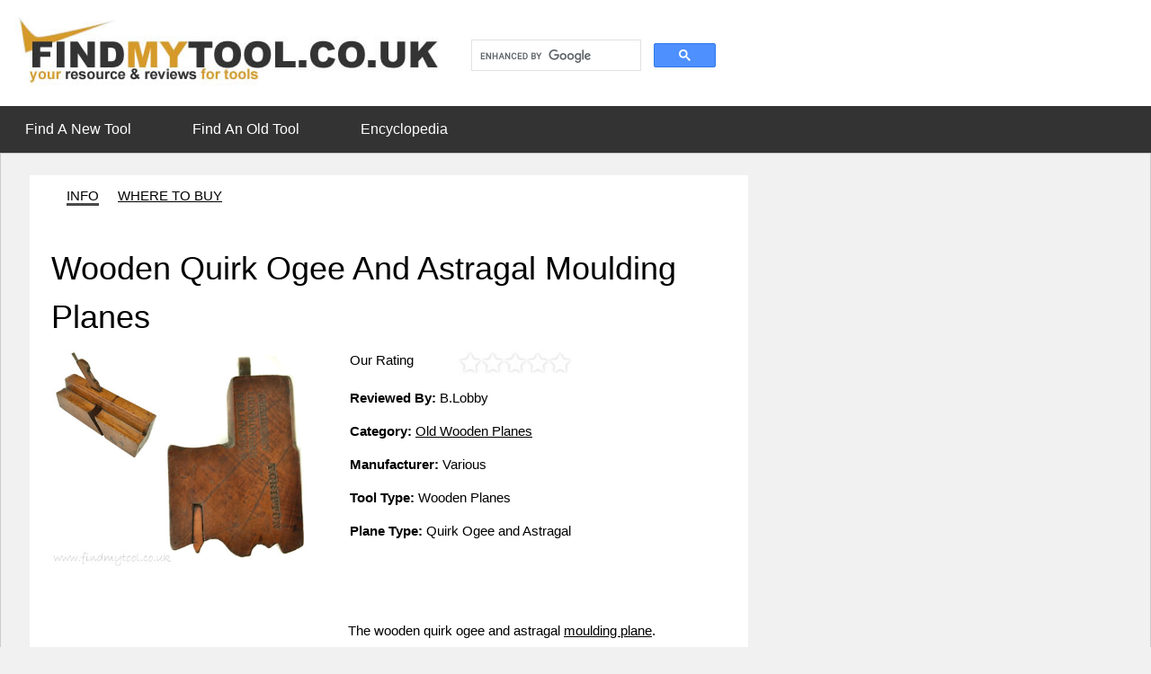

--- FILE ---
content_type: text/html; charset=UTF-8
request_url: https://www.findmytool.co.uk/wooden-quirk-ogee-and-astragal-plane-review.php
body_size: 11429
content:
<!DOCTYPE html>
<html>
<head>
<title>Wooden Quirk Ogee And Astragal Moulding Planes - Review</title>
<meta name="keywords" content="wooden, quirk, ogee, astragal, moulding, plane">
<meta name="description" content="A review of old wooden quirk ogee and astragal moulding planes."> 

<!-- Google tag (gtag.js) --> <script async src="https://www.googletagmanager.com/gtag/js?id=G-B8003Q38ZT"></script> <script> window.dataLayer = window.dataLayer || []; function gtag(){dataLayer.push(arguments);} gtag('js', new Date()); gtag('config', 'G-B8003Q38ZT'); </script>

<meta charset="UTF-8">
<meta name="viewport" content="width=device-width, initial-scale=1">

<link rel="stylesheet" href="/style33.css">
<!-- <link rel="stylesheet" href="https://fonts.googleapis.com/css?family=Oswald"> -->
<!-- <link rel="stylesheet" href="https://fonts.googleapis.com/css?family=Open Sans"> -->
<!-- <link rel="stylesheet" href="https://cdnjs.cloudflare.com/ajax/libs/font-awesome/4.7.0/css/font-awesome.min.css"> -->
<link rel="icon" href="/favicon.ico">

<!-- <script src="/jquery.js" type="text/javascript" language="javascript"></script> -->

<!-- The code below is for displaying ShareThis elements - see also social-links -->
<!--
<script type="text/javascript">var switchTo5x=true;</script>
<script type="text/javascript" src="http://w.sharethis.com/button/buttons.js"></script>
<script type="text/javascript">stLight.options({publisher: "d5f41c33-25ed-4e8f-8001-992be159d3af", doNotHash: false, doNotCopy: false, hashAddressBar: false});</script>
-->


<!-- 
<script type="text/javascript">
    window.cookieconsent_options = {"message":"We rely on adverts to help us make a very small amount of revenue to contribute to the time and costs of putting this website together, thank you","dismiss":"Got it!","learnMore":" - More info","link":"/privacy.php","theme":"light-bottom"};
</script>
<script type="text/javascript" src="//cdnjs.cloudflare.com/ajax/libs/cookieconsent2/1.0.9/cookieconsent.min.js"></script>
-->


<!-- Google Auto Ads - don't think this is needed any more? -->
<script async src="https://pagead2.googlesyndication.com/pagead/js/adsbygoogle.js?client=ca-pub-2174160106063465" 
crossorigin="anonymous"></script> 

<!-- ad blocking recovery tag code - code must be between the <head> and </head> tags -->
<script async src="https://fundingchoicesmessages.google.com/i/pub-2174160106063465?ers=1" nonce="-BgZbtDRbuIWt3va9uAaaw"></script><script nonce="-BgZbtDRbuIWt3va9uAaaw">(function() {function signalGooglefcPresent() {if (!window.frames['googlefcPresent']) {if (document.body) {const iframe = document.createElement('iframe'); iframe.style = 'width: 0; height: 0; border: none; z-index: -1000; left: -1000px; top: -1000px;'; iframe.style.display = 'none'; iframe.name = 'googlefcPresent'; document.body.appendChild(iframe);} else {setTimeout(signalGooglefcPresent, 0);}}}signalGooglefcPresent();})();</script>

<!-- (optional - code below) Click Copy to copy the error protection code into your site. Then, paste the code between the <head> and </head> tags in your site's HTML code. The error protection code will display a message to users if an ad blocking extension blocks their access to your site. --> 
<script>(function(){/*
 Copyright The Closure Library Authors.
 SPDX-License-Identifier: Apache-2.0
*/
'use strict';var aa=function(a){var b=0;return function(){return b<a.length?{done:!1,value:a[b++]}:{done:!0}}},ba="function"==typeof Object.create?Object.create:function(a){var b=function(){};b.prototype=a;return new b},k;if("function"==typeof Object.setPrototypeOf)k=Object.setPrototypeOf;else{var m;a:{var ca={a:!0},n={};try{n.__proto__=ca;m=n.a;break a}catch(a){}m=!1}k=m?function(a,b){a.__proto__=b;if(a.__proto__!==b)throw new TypeError(a+" is not extensible");return a}:null}
var p=k,q=function(a,b){a.prototype=ba(b.prototype);a.prototype.constructor=a;if(p)p(a,b);else for(var c in b)if("prototype"!=c)if(Object.defineProperties){var d=Object.getOwnPropertyDescriptor(b,c);d&&Object.defineProperty(a,c,d)}else a[c]=b[c];a.v=b.prototype},r=this||self,da=function(){},t=function(a){return a};var u;var w=function(a,b){this.g=b===v?a:""};w.prototype.toString=function(){return this.g+""};var v={},x=function(a){if(void 0===u){var b=null;var c=r.trustedTypes;if(c&&c.createPolicy){try{b=c.createPolicy("goog#html",{createHTML:t,createScript:t,createScriptURL:t})}catch(d){r.console&&r.console.error(d.message)}u=b}else u=b}a=(b=u)?b.createScriptURL(a):a;return new w(a,v)};var A=function(){return Math.floor(2147483648*Math.random()).toString(36)+Math.abs(Math.floor(2147483648*Math.random())^Date.now()).toString(36)};var B={},C=null;var D="function"===typeof Uint8Array;function E(a,b,c){return"object"===typeof a?D&&!Array.isArray(a)&&a instanceof Uint8Array?c(a):F(a,b,c):b(a)}function F(a,b,c){if(Array.isArray(a)){for(var d=Array(a.length),e=0;e<a.length;e++){var f=a[e];null!=f&&(d[e]=E(f,b,c))}Array.isArray(a)&&a.s&&G(d);return d}d={};for(e in a)Object.prototype.hasOwnProperty.call(a,e)&&(f=a[e],null!=f&&(d[e]=E(f,b,c)));return d}
function ea(a){return F(a,function(b){return"number"===typeof b?isFinite(b)?b:String(b):b},function(b){var c;void 0===c&&(c=0);if(!C){C={};for(var d="ABCDEFGHIJKLMNOPQRSTUVWXYZabcdefghijklmnopqrstuvwxyz0123456789".split(""),e=["+/=","+/","-_=","-_.","-_"],f=0;5>f;f++){var h=d.concat(e[f].split(""));B[f]=h;for(var g=0;g<h.length;g++){var l=h[g];void 0===C[l]&&(C[l]=g)}}}c=B[c];d=Array(Math.floor(b.length/3));e=c[64]||"";for(f=h=0;h<b.length-2;h+=3){var y=b[h],z=b[h+1];l=b[h+2];g=c[y>>2];y=c[(y&3)<<
4|z>>4];z=c[(z&15)<<2|l>>6];l=c[l&63];d[f++]=""+g+y+z+l}g=0;l=e;switch(b.length-h){case 2:g=b[h+1],l=c[(g&15)<<2]||e;case 1:b=b[h],d[f]=""+c[b>>2]+c[(b&3)<<4|g>>4]+l+e}return d.join("")})}var fa={s:{value:!0,configurable:!0}},G=function(a){Array.isArray(a)&&!Object.isFrozen(a)&&Object.defineProperties(a,fa);return a};var H;var J=function(a,b,c){var d=H;H=null;a||(a=d);d=this.constructor.u;a||(a=d?[d]:[]);this.j=d?0:-1;this.h=null;this.g=a;a:{d=this.g.length;a=d-1;if(d&&(d=this.g[a],!(null===d||"object"!=typeof d||Array.isArray(d)||D&&d instanceof Uint8Array))){this.l=a-this.j;this.i=d;break a}void 0!==b&&-1<b?(this.l=Math.max(b,a+1-this.j),this.i=null):this.l=Number.MAX_VALUE}if(c)for(b=0;b<c.length;b++)a=c[b],a<this.l?(a+=this.j,(d=this.g[a])?G(d):this.g[a]=I):(d=this.l+this.j,this.g[d]||(this.i=this.g[d]={}),(d=this.i[a])?
G(d):this.i[a]=I)},I=Object.freeze(G([])),K=function(a,b){if(-1===b)return null;if(b<a.l){b+=a.j;var c=a.g[b];return c!==I?c:a.g[b]=G([])}if(a.i)return c=a.i[b],c!==I?c:a.i[b]=G([])},M=function(a,b){var c=L;if(-1===b)return null;a.h||(a.h={});if(!a.h[b]){var d=K(a,b);d&&(a.h[b]=new c(d))}return a.h[b]};J.prototype.toJSON=function(){var a=N(this,!1);return ea(a)};
var N=function(a,b){if(a.h)for(var c in a.h)if(Object.prototype.hasOwnProperty.call(a.h,c)){var d=a.h[c];if(Array.isArray(d))for(var e=0;e<d.length;e++)d[e]&&N(d[e],b);else d&&N(d,b)}return a.g},O=function(a,b){H=b=b?JSON.parse(b):null;a=new a(b);H=null;return a};J.prototype.toString=function(){return N(this,!1).toString()};var P=function(a){J.call(this,a)};q(P,J);function ha(a){var b,c=(a.ownerDocument&&a.ownerDocument.defaultView||window).document,d=null===(b=c.querySelector)||void 0===b?void 0:b.call(c,"script[nonce]");(b=d?d.nonce||d.getAttribute("nonce")||"":"")&&a.setAttribute("nonce",b)};var Q=function(a,b){b=String(b);"application/xhtml+xml"===a.contentType&&(b=b.toLowerCase());return a.createElement(b)},R=function(a){this.g=a||r.document||document};R.prototype.appendChild=function(a,b){a.appendChild(b)};var S=function(a,b,c,d,e,f){try{var h=a.g,g=Q(a.g,"SCRIPT");g.async=!0;g.src=b instanceof w&&b.constructor===w?b.g:"type_error:TrustedResourceUrl";ha(g);h.head.appendChild(g);g.addEventListener("load",function(){e();d&&h.head.removeChild(g)});g.addEventListener("error",function(){0<c?S(a,b,c-1,d,e,f):(d&&h.head.removeChild(g),f())})}catch(l){f()}};var ia=r.atob("aHR0cHM6Ly93d3cuZ3N0YXRpYy5jb20vaW1hZ2VzL2ljb25zL21hdGVyaWFsL3N5c3RlbS8xeC93YXJuaW5nX2FtYmVyXzI0ZHAucG5n"),ja=r.atob("WW91IGFyZSBzZWVpbmcgdGhpcyBtZXNzYWdlIGJlY2F1c2UgYWQgb3Igc2NyaXB0IGJsb2NraW5nIHNvZnR3YXJlIGlzIGludGVyZmVyaW5nIHdpdGggdGhpcyBwYWdlLg=="),ka=r.atob("RGlzYWJsZSBhbnkgYWQgb3Igc2NyaXB0IGJsb2NraW5nIHNvZnR3YXJlLCB0aGVuIHJlbG9hZCB0aGlzIHBhZ2Uu"),la=function(a,b,c){this.h=a;this.j=new R(this.h);this.g=null;this.i=[];this.l=!1;this.o=b;this.m=c},V=function(a){if(a.h.body&&!a.l){var b=
function(){T(a);r.setTimeout(function(){return U(a,3)},50)};S(a.j,a.o,2,!0,function(){r[a.m]||b()},b);a.l=!0}},T=function(a){for(var b=W(1,5),c=0;c<b;c++){var d=X(a);a.h.body.appendChild(d);a.i.push(d)}b=X(a);b.style.bottom="0";b.style.left="0";b.style.position="fixed";b.style.width=W(100,110).toString()+"%";b.style.zIndex=W(2147483544,2147483644).toString();b.style["background-color"]=ma(249,259,242,252,219,229);b.style["box-shadow"]="0 0 12px #888";b.style.color=ma(0,10,0,10,0,10);b.style.display=
"flex";b.style["justify-content"]="center";b.style["font-family"]="Roboto, Arial";c=X(a);c.style.width=W(80,85).toString()+"%";c.style.maxWidth=W(750,775).toString()+"px";c.style.margin="24px";c.style.display="flex";c.style["align-items"]="flex-start";c.style["justify-content"]="center";d=Q(a.j.g,"IMG");d.className=A();d.src=ia;d.style.height="24px";d.style.width="24px";d.style["padding-right"]="16px";var e=X(a),f=X(a);f.style["font-weight"]="bold";f.textContent=ja;var h=X(a);h.textContent=ka;Y(a,
e,f);Y(a,e,h);Y(a,c,d);Y(a,c,e);Y(a,b,c);a.g=b;a.h.body.appendChild(a.g);b=W(1,5);for(c=0;c<b;c++)d=X(a),a.h.body.appendChild(d),a.i.push(d)},Y=function(a,b,c){for(var d=W(1,5),e=0;e<d;e++){var f=X(a);b.appendChild(f)}b.appendChild(c);c=W(1,5);for(d=0;d<c;d++)e=X(a),b.appendChild(e)},W=function(a,b){return Math.floor(a+Math.random()*(b-a))},ma=function(a,b,c,d,e,f){return"rgb("+W(Math.max(a,0),Math.min(b,255)).toString()+","+W(Math.max(c,0),Math.min(d,255)).toString()+","+W(Math.max(e,0),Math.min(f,
255)).toString()+")"},X=function(a){a=Q(a.j.g,"DIV");a.className=A();return a},U=function(a,b){0>=b||null!=a.g&&0!=a.g.offsetHeight&&0!=a.g.offsetWidth||(na(a),T(a),r.setTimeout(function(){return U(a,b-1)},50))},na=function(a){var b=a.i;var c="undefined"!=typeof Symbol&&Symbol.iterator&&b[Symbol.iterator];b=c?c.call(b):{next:aa(b)};for(c=b.next();!c.done;c=b.next())(c=c.value)&&c.parentNode&&c.parentNode.removeChild(c);a.i=[];(b=a.g)&&b.parentNode&&b.parentNode.removeChild(b);a.g=null};var pa=function(a,b,c,d,e){var f=oa(c),h=function(l){l.appendChild(f);r.setTimeout(function(){f?(0!==f.offsetHeight&&0!==f.offsetWidth?b():a(),f.parentNode&&f.parentNode.removeChild(f)):a()},d)},g=function(l){document.body?h(document.body):0<l?r.setTimeout(function(){g(l-1)},e):b()};g(3)},oa=function(a){var b=document.createElement("div");b.className=a;b.style.width="1px";b.style.height="1px";b.style.position="absolute";b.style.left="-10000px";b.style.top="-10000px";b.style.zIndex="-10000";return b};var L=function(a){J.call(this,a)};q(L,J);var qa=function(a){J.call(this,a)};q(qa,J);var ra=function(a,b){this.l=a;this.m=new R(a.document);this.g=b;this.i=K(this.g,1);b=M(this.g,2);this.o=x(K(b,4)||"");this.h=!1;b=M(this.g,13);b=x(K(b,4)||"");this.j=new la(a.document,b,K(this.g,12))};ra.prototype.start=function(){sa(this)};
var sa=function(a){ta(a);S(a.m,a.o,3,!1,function(){a:{var b=a.i;var c=r.btoa(b);if(c=r[c]){try{var d=O(P,r.atob(c))}catch(e){b=!1;break a}b=b===K(d,1)}else b=!1}b?Z(a,K(a.g,14)):(Z(a,K(a.g,8)),V(a.j))},function(){pa(function(){Z(a,K(a.g,7));V(a.j)},function(){return Z(a,K(a.g,6))},K(a.g,9),K(a.g,10),K(a.g,11))})},Z=function(a,b){a.h||(a.h=!0,a=new a.l.XMLHttpRequest,a.open("GET",b,!0),a.send())},ta=function(a){var b=r.btoa(a.i);a.l[b]&&Z(a,K(a.g,5))};(function(a,b){r[a]=function(c){for(var d=[],e=0;e<arguments.length;++e)d[e-0]=arguments[e];r[a]=da;b.apply(null,d)}})("__h82AlnkH6D91__",function(a){"function"===typeof window.atob&&(new ra(window,O(qa,window.atob(a)))).start()});}).call(this);

window.__h82AlnkH6D91__("[base64]/[base64]/[base64]/[base64]");</script>



</head>

<body class="w3-light-grey">
<!-- Google tag (gtag.js) -->
<script async src="https://www.googletagmanager.com/gtag/js?id=G-B8003Q38ZT"></script>
<script>
  window.dataLayer = window.dataLayer || [];
  function gtag(){dataLayer.push(arguments);}
  gtag('js', new Date());

  gtag('config', 'G-B8003Q38ZT');
</script>

<!-- Believe this is Old Analytics Code pre-GA4 -->
<!--
<script>
  (function(i,s,o,g,r,a,m){i['GoogleAnalyticsObject']=r;i[r]=i[r]||function(){
  (i[r].q=i[r].q||[]).push(arguments)},i[r].l=1*new Date();a=s.createElement(o),
  m=s.getElementsByTagName(o)[0];a.async=1;a.src=g;m.parentNode.insertBefore(a,m)
  })(window,document,'script','//www.google-analytics.com/analytics.js','ga');

  ga('create', 'UA-4968037-4', 'findmytool.co.uk');
  ga('send', 'pageview');
</script>
-->
<!-- Header -->
<header class="w3-container w3-padding-16 w3-white">
  <div style="width:100%; box-sizing:border-box; overflow:hidden;">
  <!-- <div style="position: relative; top: 50%; transform: translateY(-50%);"> -->
			<div style="float:left; width:494px;" id="logo"><a href="/" title="find my tool"><img src="/images/logo.jpg" width="494" height="86" class="responsive" alt="find my tool" /></a>      
      </div>
      <div style="float:left; width:300px; padding-top:14px;">            
          <script async src="https://cse.google.com/cse.js?cx=b792672527e68afb5">
          </script>
          <div class="gcse-search"></div>
        </div>
  </div>
</header>

<div class="navbar">
<!--
  <a href="#home">Home</a>
  <a href="#news">News</a>
-->	
  <div class="dropdown">
    <button class="dropbtn"><a href="/find-a-tool.php" title="find a new tool">Find A New Tool</a> 
      <i class="fa fa-caret-down" style="padding:11px 6px;"></i>
    </button>
    <div class="dropdown-content">
		<!--
      <div class="header">
        <h2>Mega Menu</h2>
      </div>
		-->	   
      <div class="row">
        <div class="column">
          <h3>PLANES</h3>
          <a href="/block-planes.php" title="block planes">Block</a>
          <a href="/jack-planes.php" title="jack planes">Jack</a>
          <a href="/jointer-planes.php" title="jointer planes">Jointer</a>
					<a href="/miniature-planes.php" title="miniature planes">Miniature</a>
					<a href="/other-planes.php" title="specialist planes">Other</a>
					<a href="/multi-planes.php" title="plough and multi planes">Plough / Multi</a>
					<a href="/bullnose-planes.php" title="bullnose planes">Rebate: Bullnose</a>
					<a href="/fillister-planes.php" title="fillister planes">Rebate: Fillister</a>
					<a href="/shoulder-planes.php" title="shoulder planes">Rebate: Shoulder</a>
					<a href="/side-rebate-planes.php" title="side rebate planes">Rebate: Side</a>
					<a href="/smoothing-planes.php" title="smoothing planes">Smoothing</a>
					<a href="/wooden-planes.php" title="wooden planes">Wooden</a>
        </div>
        <div class="column">
          <h3>SHAVES / ROUTERS</h3>
          <a href="/routers.php" title="new routers">Routers</a>
          <a href="/scrapers.php" title="new scrapers">Scrapers</a>
          <a href="/spokeshaves.php" title="new spokeshaves">Spokeshaves</a>
        </div>
        <div class="column">
          <h3>CHISELS</h3>
          <a href="/carving-tools.php" title="carving tools">Carving</a>
          <a href="/cranked-chisels.php" title="cranked chisels">Cranked</a>
          <a href="/firmer-chisels.php" title="firmer chisels">Firmer</a>
					<a href="/gouges.php" title="woodwork gouges">Gouges</a>
					<a href="/mortice-chisels.php" title="mortice chisels">Mortice</a>
					<a href="/paring-chisels.php" title="paring chisels">Paring</a>
        </div>
        <div class="column">
          <h3>MEASURING</h3>
          <a href="/levels.php" title="levels">Levels</a>
          <a href="/marking-gauges.php" title="marking tools">Marking Gauges</a>
          <a href="/sliding-bevels.php" title="sliding bevels">Sliding Bevels</a>
					<a href="/squares.php" title="squares">Squares</a>
        </div>
        <div class="column">
          <h3>SAWS</h3>
          <a href="/dovetail-saws.php" title="new dovetail saws">Dovetail</a>
          <a href="/gents-saws.php" title="new gents saws">Gents</a>
          <a href="/hand-saws.php" title="hand saws">Hand</a>
					<a href="/other-saws.php" title="specialist saws">Other</a>
					<a href="/tenon-saws.php" title="tenon saws">Tenon</a>
        </div>
        <div class="column">
          <h3>MISC</h3>
        </div>												
      </div>
    </div>
  </div> 


  <div class="dropdown">
    <button class="dropbtn"><a href="/find-an-old-tool.php" title="find an old tool">Find An Old Tool</a> 
      <i class="fa fa-caret-down" style="padding:11px 6px;"></i>
    </button>
    <div class="dropdown-content">
		<!--
      <div class="header">
        <h2>Mega Menu</h2>
      </div>
		-->	   
      <div class="row">
        <div class="column">
          <h3>PLANES</h3>
          <a href="/old-block-planes.php" title="old block planes">Block</a>
					<a href="/old-compass-planes.php" title="old compass planes">Compass</a>
					<a href="/old-fore-planes.php" title="old fore planes">Fore</a>
          <a href="/old-infill-planes.php" title="antique infill planes">Infill</a>
					<a href="/old-jack-planes.php" title="old jack planes">Jack</a>
          <a href="/old-jointer-planes.php" title="old jointer planes">Jointer</a>
					<a href="/old-other-planes.php" title="old specialist planes">Other</a>
					<a href="/old-multi-planes.php" title="old plough and multi-planes">Plough / Multi</a>
					<a href="/old-rebate-planes.php" title="old bench rebate planes">Rebate: Bench</a>
					<a href="/old-bullnose-planes.php" title="old bullnose planes">Rebate: Bullnose</a>
					<a href="/old-fillister-planes.php" title="old fillister planes">Rebate: Fillister</a>
					<a href="/old-shoulder-planes.php" title="old shoulder planes">Rebate: Shoulder</a>
        </div>
        <div class="column">
					<br />
					<a href="/old-side-rebate-planes.php" title="old side rebate planes">Rebate: Side</a>
					<a href="/old-smoothing-planes.php" title="old smoothing planes">Smoothing</a>
					<a href="/old-transitional-planes.php" title="old transitional planes">Transitional</a>
					<a href="/old-wooden-planes.php" title="old wooden planes">Wooden</a>
					<br />				
          <h3>SHAVES / ROUTERS</h3>
          <a href="/old-beaders.php" title="old beading tools">Beading</a>
					<a href="/old-routers.php" title="old routers">Routers</a>
          <a href="/old-scrapers.php" title="old scrapers">Scrapers</a>
          <a href="/old-spokeshaves.php" title="old spokeshaves">Spokeshaves</a>
        </div>
        <div class="column">
          <h3>CHISELS</h3>
          <a href="/old-carving-chisels.php" title="old wood carving tools">Carving</a>
          <a href="/old-cranked-chisels.php" title="old cranked chisels">Cranked</a>
          <a href="/old-firmer-chisels.php" title="old firmer chisels">Firmer</a>
					<a href="/old-gouge-chisels.php" title="gouge chisels">Gouges (SOON)</a>
					<a href="/old-mortice-chisels.php" title="old mortice chisels">Mortice</a>
					<a href="/old-paring-chisels.php" title="paring chisels">Paring (SOON)</a>
        </div>
        <div class="column">
          <h3>MEASURING</h3>
          <a href="/old-levels.php" title="old levels">Levels</a>
          <a href="/old-marking-gauges.php" title="old mortice gauges">Marking Gauges</a>
					<a href="/old-plumb-bobs.php" title="old plumb bobs">Plumb Bobs</a>
					<a href="/old-rules.php" title="old rules">Rules</a>
          <a href="/old-sliding-bevels.php" title="old sliding bevels">Sliding Bevels</a>
					<a href="/old-squares.php" title="old squares">Squares</a>
					<a href="/old-tape-measures.php" title="old tape measures">Tape Measures</a>
					<a href="/old-templates.php" title="old templates">Templates</a>
					<a href="/old-trammel-points.php" title="old trammel points">Trammel Points</a>
        </div>
        <div class="column">
          <h3>SAWS</h3>
          <a href="/old-dovetail-saws.php" title="old dovetail saws">Dovetail</a>
          <a href="/old-gents-saws.php" title="old gents saws">Gents</a>
          <a href="/old-hand-saws.php" title="old hand saws">Hand</a>
					<a href="/old-other-saws.php" title="old specialist saws">Other</a>
					<a href="/old-tenon-saws.php" title="old tenon saws">Tenon</a>
        </div>
        <div class="column">
          <h3>MISC</h3>
					<a href="/old-agricultural-tools.php" title="old agricultural tools">Agricultural</a>
					<a href="/old-axes.php" title="old axes">Axes</a>
					<a href="/old-billhooks.php" title="old billhooks">Billhooks</a>
					<a href="/old-drawknives.php" title="old drawknives">Drawknives</a>					
					<a href="/old-drilling.php" title="drilling tools and braces">Drilling</a>
					<a href="/old-toolboxes.php" title="old toolboxes">Toolboxes</a>
        </div>												
      </div>
    </div>
  </div> 

  <div class="dropdown">
    <button class="dropbtn"><a href="/tool-encyclopedia.php" title="tool encyclopedia">Encyclopedia</a>
      <i class="fa fa-caret-down" style="padding:11px 6px;"></i>
    </button>
    <div class="dropdown-content">
		<!--
      <div class="header">
        <h2>Mega Menu</h2>
      </div>
		-->	   
      <div class="row">
        <div class="column">
				<h3>TOOLS</h3>
          <a href="/what-is-this-tool.php" title="tool encyclopedia - what is this tool?">Tool Encyclopedia</a>
          <a href="/tool-terminology.php" title="tool terms dictionary">Tool Terminology Dictionary</a>
        </div>    
		 </div>	 																														
   </div>	 
  </div>
</div>

<!-- Main Wrap -->
<div class="w3-content" style="max-width:1600px">

	 <!-- Grid -->
	 <div class="w3-row w3-padding w3-border">  

			<!-- Entries -->
			<div class="w3-col l8 s12">
     
        <!-- Each entry -->
				<div class="w3-container w3-white w3-margin w3-padding-large">

		 				 <div class="prod_tabs_wrapper">
		 				 		<span class="prod_tabs1">
											<span class="prod_link_active">INFO</span>
								</span>
								<span class="prod_tabs1">
											<a href="/wooden-quirk-ogee-and-astragal-plane-where-to-buy.php" class="prod_tab_link" title="where to buy">WHERE TO BUY</a>
								</span>																																							
		 	 			</div>	

						<h1 class="prodtitle2">Wooden Quirk Ogee And Astragal Moulding Planes</h1>

						<img src="/images/old/planes/wooden/quirk-ogee-and-astragal/large1.jpg" align="left" class="boxa" name="global" alt="wooden quirk ogee and astragal moulding plane" />

	  				<div class="float-lft">Our Rating</div> <div class="float-lft-padl"><img src="/images/0-star.jpg" class="prod_rating_ours" alt=" "></div>

						<p>&nbsp;&nbsp;&nbsp;&nbsp;&nbsp;&nbsp;&nbsp;&nbsp;&nbsp;&nbsp;&nbsp;</p>
						
		<div>
		  <span class="prod_reviewer">
		    <p class="sameline"><strong>Reviewed By:</strong> B.Lobby</p>
			</span>
		</div>		

<div class="prod_info_main_wrapper">		
		<div class="prod_info_main">
				 <div class="prod_info_main_spacing1"><p class="sameline"><strong>Category:</strong> <a href="/old-wooden-planes.php" title="old wooden planes">Old Wooden Planes</a></p></div>
				 <div class="prod_info_main_spacing1"><p class="sameline"><strong>Manufacturer:</strong> Various</p></div>
				 <div class="prod_info_main_spacing1"><p class="sameline"><strong>Tool Type:</strong> Wooden Planes </p></div>
				 <div class="prod_info_main_spacing1"><p class="sameline"><strong>Plane Type:</strong> Quirk Ogee and Astragal</p></div>					

				 <br />
				 <p>&nbsp;&nbsp;&nbsp;&nbsp;&nbsp;&nbsp;&nbsp;&nbsp;&nbsp;&nbsp;&nbsp;</p>
				 
				 <div class="float-lft-pad-all">
				 			<div class="prod_ad1">
		
<script async src="https://pagead2.googlesyndication.com/pagead/js/adsbygoogle.js?client=ca-pub-2174160106063465" crossorigin="anonymous"></script> <!-- 300x250 --> <ins class="adsbygoogle" style="display:inline-block;width:300px;height:250px" data-ad-client="ca-pub-2174160106063465" data-ad-slot="7201378557"></ins> <script> (adsbygoogle = window.adsbygoogle || []).push({}); </script>
		
</div>	
				 </div>					 
				 
				 <p>
	 		 	 		The wooden quirk ogee and astragal 
						   <a href="/encyclopedia/what-is-a-moulding-plane.php" title="what is a moulding plane?">moulding plane</a>.
				 </p>
		</div>
</div>

<br style="clear:both;" />

<!-- <div style="margin-left:auto; margin-right:auto; width:70%;">  --> <!-- Use To Centre The Advert -->
<div>

<script async src="https://pagead2.googlesyndication.com/pagead/js/adsbygoogle.js?client=ca-pub-2174160106063465" crossorigin="anonymous"></script> <!-- horizontal-ad-2x1 --> <ins class="adsbygoogle" style="display:inline-block;width:468px;height:60px" data-ad-client="ca-pub-2174160106063465" data-ad-slot="0484177596"></ins> <script> (adsbygoogle = window.adsbygoogle || []).push({}); </script>

</div> 

<br />

<h2 class="prodsubtitles">Manufactured Dates</h2>
<p>
? - ?<br /><br /> 
</p>
<br />


<h2 class="prodsubtitles">Your Say</h2>
<p>
	....<br /><br />	
	Do you have a question/answer or something to share about this tool?<br /> 
	Please <a href="/contact.php" title="feedback">Contact Us</a> 
</p>

<div style="font-size:85%;">

<br /><br /><br /><br /><br />
<br /><br /><br /><br /><br />
<br /><br /><br /><br /><br />
<br /><br /><br /><br /><br />

<h2>Disclaimer</h2>
<p>
(i) This review/article may give warning(s) / advisory notes / cautions / guidelines given 
in good faith, any such information should not be solely relied upon and seen 
as the exhaustive list of warnings / advisory notes / cautions / guidelines. Refer 
to good safety practices for the safety of you and others. Refer to good practices 
for the good health of your tool and property.
<br />
(ii) The details here are given in good faith, the details are constantly growing 
and evolving including corrections, there is scope for error and shouldn't be fully relied upon, 
please confirm any details for yourself by performing additional research from 
reliable sources.
</p>

</div>	

		  </div>  <!-- Each entry end -->	 	
			 
		</div> <!-- Entries end -->  
			 
<div class="w3-col l4">

<!-- ******* Google AD UNIT - 160x600 ******** -->
<script async src="https://pagead2.googlesyndication.com/pagead/js/adsbygoogle.js?client=ca-pub-2174160106063465" crossorigin="anonymous"></script> <!-- 160x600, right skyscraper --> <ins class="adsbygoogle" style="display:inline-block;width:160px;height:600px" data-ad-client="ca-pub-2174160106063465" data-ad-slot="6695932434"></ins> <script> (adsbygoogle = window.adsbygoogle || []).push({}); </script>
<!-- ************************************* -->		
<br /><br /><br />


<div class="w3-white w3-margin">
		 <div class="w3-container w3-padding w3-black">
		 			<h2>Use Of Content</h2>
		 </div>			
		 <br />
     <div class="w3-row-padding w3-white">
		 				 <p>
						  		Enjoy viewing the encyclopedia of tools.
								<br /><br />
								If you are inspired by our content or use info such as dates, sizes, 
								details from FindMyTool.co.uk 
								please kindly give credit where credit is due via giving a nod in a video 
								or a link to this website. 
								<br /><br />
								Please see our <a href="/terms.php">terms</a> if using more than a few dates
								or details.			 
		 				 </p>
		 </div>		 	 
</div>
<hr>

      <!-- Advertising -->
      <div class="w3-white w3-margin">
        <div class="w3-container w3-padding w3-black">
          <h4>Advertise</h4>
        </div>
        <div class="w3-container w3-white">
          <div class="w3-container w3-display-container w3-light-grey w3-section" style="height:200px">
            <span class="w3-display-middle">Your AD Here</span>
          </div>
        </div>
      </div>
      <hr>		
			

	  
	<div class="w3-white w3-margin">
		 <div class="w3-container w3-padding w3-black">
		 			<h2>Readers Pick</h2>
		 </div>			
		 <br />
     	<div class="w3-row-padding w3-white">
		 		<p>
				 	"Just stumbled across your website and an absolute treasure trove of information.
					I was recently given an old Stanley 110 block plane and wanted to know more about it.
					Your website told me everything I needed to know.
					<br /><br />
					But there is so much more to read. I forsee me spending a lot of time just reading 
					page after page. I can appreciate how much time this will have taken to put together.
					<br /><br />
					I just wanted to let you know that your hard work is appreciated."					 
		 		</p>
		</div>		 	 
	</div>
	<hr>


<div class="w3-white w3-margin">
  <div class="w3-row-padding w3-white">
		 <div class="w3-container w3-padding w3-black">
		 			<h2>Popular Old Tool Reviews</h2>
		 </div>
		 <a href="/chesterman-tape-measure-constantia-review.php" title="chesterman tape measure constantia">Chesterman Tape Measure</a><br />
		 <a href="/disston-d8-hand-saw-review.php" title="disston saw d8">Disston Saw D8</a><br />
		 <a href="/record-block-plane-09-half-review.php" title="record 09 1/2 block plane">Record 09 1/2 Plane</a><br />
		 <a href="/record-router-071-review.php" title="record 071 router">Record Router 071</a><br />
		 <a href="/record-multi-plane-405-review.php" title="record no 405">Record 405 Plane</a><br />
		 <a href="/spear-and-jackson-88-hand-saw-review.php" title="spear and jackson saw 88">Spear &amp; Jackson Saw 88</a><br />
		 <a href="/stanley-multi-plane-45-review.php" title="stanley 45 plane">Stanley 45 Plane</a><br />
		 <a href="/stanley-multi-plane-50-review.php" title="stanley 50 plane">Stanley 50 Plane</a><br />
		 <a href="/stanley-router-71-review.php" title="stanley 71 router">Stanley Router 71</a><br />		 
		 <a href="/stanley-drill-803-review.php" title="stanley drill 803">Stanley Drill 803</a><br />
		 <a href="/norris-infill-plane-a5-review.php" title="norris plane a5">Norris Plane A5</a><br />
		 <a href="/wooden-fillister-plane-review.php" title="wooden sash fillister plane">Sash Fillister Plane</a>
  </div>
</div>
<hr>

<div class="w3-white w3-margin">
  <div class="w3-row-padding w3-white">
		 <div class="w3-container w3-padding w3-black">
		 			<h2>Popular New Tool Reviews</h2>
		 </div>
		 <a href="/new-clifton-smoothing-plane-4-review.php" title="clifton 4 plane">Clifton Plane 4</a><br />
		 <a href="/new-clifton-jointer-plane-7-review.php" title="clifton plane 7">Clifton Plane 7</a><br />
		 <a href="/new-clifton-spokeshave-concave-review.php" title="clifton spokeshave 550 concave">Clifton Spokeshave 550</a><br />
		 <a href="/new-joseph-marples-mortice-gauge-t14-review.php" title="joseph marples trial 1 mortice gauge">Joseph Marples Mortice Gauge T14</a><br />
		 <a href="/new-joseph-marples-square-trial1-review.php" title="joseph marples square trial 1">Joseph Marples Try Square</a><br />
		 <a href="/new-pax-dovetail-saw-1-review.php" title="pax dovetail saw 1">Pax Dovetail Saw 1</a><br />
	   <a href="/new-veritas-block-plane-dx60-review.php" title="veritas block plane dx60">Veritas Block Plane DX60</a><br />
		 <a href="/new-veritas-router-plane-review.php" title="veritas router 71">Veritas Router Plane</a><br />
		 <a href="/new-veritas-router-small-review.php" title="small veritas router">Veritas Small Router</a><br />
		 <a href="/new-veritas-spokeshave-flat-review.php" title="veritas spokeshave flat">Veritas Spokeshave</a>
  </div>
</div>


</div> <!-- right col end -->
		 

	</div> <!-- Grid end -->
</div> <!-- main wrap end -->		
		 
<!-- Footer -->
<footer class="w3-container w3-dark-grey" style="padding:32px">
  <a href="#" class="w3-button w3-black w3-padding-large w3-margin-bottom"><i class="fa fa-arrow-up w3-margin-right"></i>To the top</a>

<a href="/terms.php" style="padding-left:60px; title="terms">terms</a> |
<a href="/privacy.php" title="privacy">privacy</a> |
<a href="/advertising.php" title="diy advertising space">advertising</a> |
<a href="/contact.php" title="feedback">feedback</a> |
<a href="/resources.php" title="resources">related resources</a> |
<a href="/sitemap.php" title="sitemap">sitemap</a>

  <p>Powered by Tools</p>
</footer>

<br />
<div style="font-size:10px; color:#CCC; padding-top:5px;">Copyright &copy findmytool.co.uk All rights reserved</div> 


</body>
</html>


--- FILE ---
content_type: text/html; charset=utf-8
request_url: https://www.google.com/recaptcha/api2/aframe
body_size: 113
content:
<!DOCTYPE HTML><html><head><meta http-equiv="content-type" content="text/html; charset=UTF-8"></head><body><script nonce="a89p4KsO8GQUECI36tg2rw">/** Anti-fraud and anti-abuse applications only. See google.com/recaptcha */ try{var clients={'sodar':'https://pagead2.googlesyndication.com/pagead/sodar?'};window.addEventListener("message",function(a){try{if(a.source===window.parent){var b=JSON.parse(a.data);var c=clients[b['id']];if(c){var d=document.createElement('img');d.src=c+b['params']+'&rc='+(localStorage.getItem("rc::a")?sessionStorage.getItem("rc::b"):"");window.document.body.appendChild(d);sessionStorage.setItem("rc::e",parseInt(sessionStorage.getItem("rc::e")||0)+1);localStorage.setItem("rc::h",'1768657434303');}}}catch(b){}});window.parent.postMessage("_grecaptcha_ready", "*");}catch(b){}</script></body></html>

--- FILE ---
content_type: application/javascript; charset=utf-8
request_url: https://fundingchoicesmessages.google.com/f/AGSKWxW8qQ2PEO7jnFUpT5wp4ILIfiPV7dlH1dVRDqE4h30K58SSsv1jb9fqLF8tooHYVy6_Xym5vR8AzxVKJYdu6Km4-43VM6gq-oNqVsav47DSJC9mGLGiobiIK8rqUBK-svB3Toqtmdf6XhLHYGVIwQVxhIm6wEqYQ47prauLNDHzcoYrGv2DMS7pKvaS/_/ad_button./banner/ad._adsense./adhandler.-ad-choices.
body_size: -1293
content:
window['ed0795bb-9103-4441-bbf5-96a625a0d123'] = true;